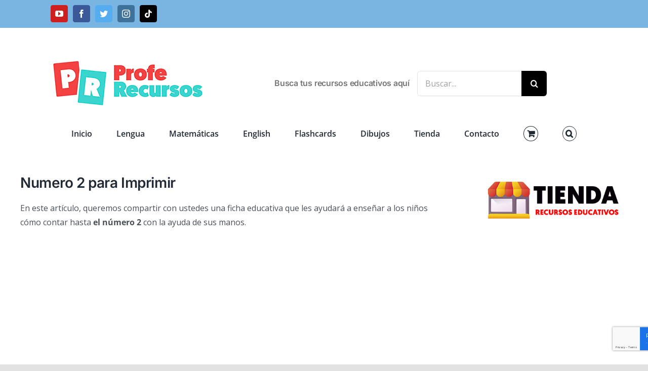

--- FILE ---
content_type: text/html; charset=utf-8
request_url: https://www.google.com/recaptcha/api2/anchor?ar=1&k=6Lc8WhcgAAAAAByg8irXSqcqg_2cj3ivFFxizjz8&co=aHR0cHM6Ly93d3cucHJvZmVyZWN1cnNvcy5jb206NDQz&hl=en&v=PoyoqOPhxBO7pBk68S4YbpHZ&size=invisible&anchor-ms=20000&execute-ms=30000&cb=8xqlfnioaeh7
body_size: 48698
content:
<!DOCTYPE HTML><html dir="ltr" lang="en"><head><meta http-equiv="Content-Type" content="text/html; charset=UTF-8">
<meta http-equiv="X-UA-Compatible" content="IE=edge">
<title>reCAPTCHA</title>
<style type="text/css">
/* cyrillic-ext */
@font-face {
  font-family: 'Roboto';
  font-style: normal;
  font-weight: 400;
  font-stretch: 100%;
  src: url(//fonts.gstatic.com/s/roboto/v48/KFO7CnqEu92Fr1ME7kSn66aGLdTylUAMa3GUBHMdazTgWw.woff2) format('woff2');
  unicode-range: U+0460-052F, U+1C80-1C8A, U+20B4, U+2DE0-2DFF, U+A640-A69F, U+FE2E-FE2F;
}
/* cyrillic */
@font-face {
  font-family: 'Roboto';
  font-style: normal;
  font-weight: 400;
  font-stretch: 100%;
  src: url(//fonts.gstatic.com/s/roboto/v48/KFO7CnqEu92Fr1ME7kSn66aGLdTylUAMa3iUBHMdazTgWw.woff2) format('woff2');
  unicode-range: U+0301, U+0400-045F, U+0490-0491, U+04B0-04B1, U+2116;
}
/* greek-ext */
@font-face {
  font-family: 'Roboto';
  font-style: normal;
  font-weight: 400;
  font-stretch: 100%;
  src: url(//fonts.gstatic.com/s/roboto/v48/KFO7CnqEu92Fr1ME7kSn66aGLdTylUAMa3CUBHMdazTgWw.woff2) format('woff2');
  unicode-range: U+1F00-1FFF;
}
/* greek */
@font-face {
  font-family: 'Roboto';
  font-style: normal;
  font-weight: 400;
  font-stretch: 100%;
  src: url(//fonts.gstatic.com/s/roboto/v48/KFO7CnqEu92Fr1ME7kSn66aGLdTylUAMa3-UBHMdazTgWw.woff2) format('woff2');
  unicode-range: U+0370-0377, U+037A-037F, U+0384-038A, U+038C, U+038E-03A1, U+03A3-03FF;
}
/* math */
@font-face {
  font-family: 'Roboto';
  font-style: normal;
  font-weight: 400;
  font-stretch: 100%;
  src: url(//fonts.gstatic.com/s/roboto/v48/KFO7CnqEu92Fr1ME7kSn66aGLdTylUAMawCUBHMdazTgWw.woff2) format('woff2');
  unicode-range: U+0302-0303, U+0305, U+0307-0308, U+0310, U+0312, U+0315, U+031A, U+0326-0327, U+032C, U+032F-0330, U+0332-0333, U+0338, U+033A, U+0346, U+034D, U+0391-03A1, U+03A3-03A9, U+03B1-03C9, U+03D1, U+03D5-03D6, U+03F0-03F1, U+03F4-03F5, U+2016-2017, U+2034-2038, U+203C, U+2040, U+2043, U+2047, U+2050, U+2057, U+205F, U+2070-2071, U+2074-208E, U+2090-209C, U+20D0-20DC, U+20E1, U+20E5-20EF, U+2100-2112, U+2114-2115, U+2117-2121, U+2123-214F, U+2190, U+2192, U+2194-21AE, U+21B0-21E5, U+21F1-21F2, U+21F4-2211, U+2213-2214, U+2216-22FF, U+2308-230B, U+2310, U+2319, U+231C-2321, U+2336-237A, U+237C, U+2395, U+239B-23B7, U+23D0, U+23DC-23E1, U+2474-2475, U+25AF, U+25B3, U+25B7, U+25BD, U+25C1, U+25CA, U+25CC, U+25FB, U+266D-266F, U+27C0-27FF, U+2900-2AFF, U+2B0E-2B11, U+2B30-2B4C, U+2BFE, U+3030, U+FF5B, U+FF5D, U+1D400-1D7FF, U+1EE00-1EEFF;
}
/* symbols */
@font-face {
  font-family: 'Roboto';
  font-style: normal;
  font-weight: 400;
  font-stretch: 100%;
  src: url(//fonts.gstatic.com/s/roboto/v48/KFO7CnqEu92Fr1ME7kSn66aGLdTylUAMaxKUBHMdazTgWw.woff2) format('woff2');
  unicode-range: U+0001-000C, U+000E-001F, U+007F-009F, U+20DD-20E0, U+20E2-20E4, U+2150-218F, U+2190, U+2192, U+2194-2199, U+21AF, U+21E6-21F0, U+21F3, U+2218-2219, U+2299, U+22C4-22C6, U+2300-243F, U+2440-244A, U+2460-24FF, U+25A0-27BF, U+2800-28FF, U+2921-2922, U+2981, U+29BF, U+29EB, U+2B00-2BFF, U+4DC0-4DFF, U+FFF9-FFFB, U+10140-1018E, U+10190-1019C, U+101A0, U+101D0-101FD, U+102E0-102FB, U+10E60-10E7E, U+1D2C0-1D2D3, U+1D2E0-1D37F, U+1F000-1F0FF, U+1F100-1F1AD, U+1F1E6-1F1FF, U+1F30D-1F30F, U+1F315, U+1F31C, U+1F31E, U+1F320-1F32C, U+1F336, U+1F378, U+1F37D, U+1F382, U+1F393-1F39F, U+1F3A7-1F3A8, U+1F3AC-1F3AF, U+1F3C2, U+1F3C4-1F3C6, U+1F3CA-1F3CE, U+1F3D4-1F3E0, U+1F3ED, U+1F3F1-1F3F3, U+1F3F5-1F3F7, U+1F408, U+1F415, U+1F41F, U+1F426, U+1F43F, U+1F441-1F442, U+1F444, U+1F446-1F449, U+1F44C-1F44E, U+1F453, U+1F46A, U+1F47D, U+1F4A3, U+1F4B0, U+1F4B3, U+1F4B9, U+1F4BB, U+1F4BF, U+1F4C8-1F4CB, U+1F4D6, U+1F4DA, U+1F4DF, U+1F4E3-1F4E6, U+1F4EA-1F4ED, U+1F4F7, U+1F4F9-1F4FB, U+1F4FD-1F4FE, U+1F503, U+1F507-1F50B, U+1F50D, U+1F512-1F513, U+1F53E-1F54A, U+1F54F-1F5FA, U+1F610, U+1F650-1F67F, U+1F687, U+1F68D, U+1F691, U+1F694, U+1F698, U+1F6AD, U+1F6B2, U+1F6B9-1F6BA, U+1F6BC, U+1F6C6-1F6CF, U+1F6D3-1F6D7, U+1F6E0-1F6EA, U+1F6F0-1F6F3, U+1F6F7-1F6FC, U+1F700-1F7FF, U+1F800-1F80B, U+1F810-1F847, U+1F850-1F859, U+1F860-1F887, U+1F890-1F8AD, U+1F8B0-1F8BB, U+1F8C0-1F8C1, U+1F900-1F90B, U+1F93B, U+1F946, U+1F984, U+1F996, U+1F9E9, U+1FA00-1FA6F, U+1FA70-1FA7C, U+1FA80-1FA89, U+1FA8F-1FAC6, U+1FACE-1FADC, U+1FADF-1FAE9, U+1FAF0-1FAF8, U+1FB00-1FBFF;
}
/* vietnamese */
@font-face {
  font-family: 'Roboto';
  font-style: normal;
  font-weight: 400;
  font-stretch: 100%;
  src: url(//fonts.gstatic.com/s/roboto/v48/KFO7CnqEu92Fr1ME7kSn66aGLdTylUAMa3OUBHMdazTgWw.woff2) format('woff2');
  unicode-range: U+0102-0103, U+0110-0111, U+0128-0129, U+0168-0169, U+01A0-01A1, U+01AF-01B0, U+0300-0301, U+0303-0304, U+0308-0309, U+0323, U+0329, U+1EA0-1EF9, U+20AB;
}
/* latin-ext */
@font-face {
  font-family: 'Roboto';
  font-style: normal;
  font-weight: 400;
  font-stretch: 100%;
  src: url(//fonts.gstatic.com/s/roboto/v48/KFO7CnqEu92Fr1ME7kSn66aGLdTylUAMa3KUBHMdazTgWw.woff2) format('woff2');
  unicode-range: U+0100-02BA, U+02BD-02C5, U+02C7-02CC, U+02CE-02D7, U+02DD-02FF, U+0304, U+0308, U+0329, U+1D00-1DBF, U+1E00-1E9F, U+1EF2-1EFF, U+2020, U+20A0-20AB, U+20AD-20C0, U+2113, U+2C60-2C7F, U+A720-A7FF;
}
/* latin */
@font-face {
  font-family: 'Roboto';
  font-style: normal;
  font-weight: 400;
  font-stretch: 100%;
  src: url(//fonts.gstatic.com/s/roboto/v48/KFO7CnqEu92Fr1ME7kSn66aGLdTylUAMa3yUBHMdazQ.woff2) format('woff2');
  unicode-range: U+0000-00FF, U+0131, U+0152-0153, U+02BB-02BC, U+02C6, U+02DA, U+02DC, U+0304, U+0308, U+0329, U+2000-206F, U+20AC, U+2122, U+2191, U+2193, U+2212, U+2215, U+FEFF, U+FFFD;
}
/* cyrillic-ext */
@font-face {
  font-family: 'Roboto';
  font-style: normal;
  font-weight: 500;
  font-stretch: 100%;
  src: url(//fonts.gstatic.com/s/roboto/v48/KFO7CnqEu92Fr1ME7kSn66aGLdTylUAMa3GUBHMdazTgWw.woff2) format('woff2');
  unicode-range: U+0460-052F, U+1C80-1C8A, U+20B4, U+2DE0-2DFF, U+A640-A69F, U+FE2E-FE2F;
}
/* cyrillic */
@font-face {
  font-family: 'Roboto';
  font-style: normal;
  font-weight: 500;
  font-stretch: 100%;
  src: url(//fonts.gstatic.com/s/roboto/v48/KFO7CnqEu92Fr1ME7kSn66aGLdTylUAMa3iUBHMdazTgWw.woff2) format('woff2');
  unicode-range: U+0301, U+0400-045F, U+0490-0491, U+04B0-04B1, U+2116;
}
/* greek-ext */
@font-face {
  font-family: 'Roboto';
  font-style: normal;
  font-weight: 500;
  font-stretch: 100%;
  src: url(//fonts.gstatic.com/s/roboto/v48/KFO7CnqEu92Fr1ME7kSn66aGLdTylUAMa3CUBHMdazTgWw.woff2) format('woff2');
  unicode-range: U+1F00-1FFF;
}
/* greek */
@font-face {
  font-family: 'Roboto';
  font-style: normal;
  font-weight: 500;
  font-stretch: 100%;
  src: url(//fonts.gstatic.com/s/roboto/v48/KFO7CnqEu92Fr1ME7kSn66aGLdTylUAMa3-UBHMdazTgWw.woff2) format('woff2');
  unicode-range: U+0370-0377, U+037A-037F, U+0384-038A, U+038C, U+038E-03A1, U+03A3-03FF;
}
/* math */
@font-face {
  font-family: 'Roboto';
  font-style: normal;
  font-weight: 500;
  font-stretch: 100%;
  src: url(//fonts.gstatic.com/s/roboto/v48/KFO7CnqEu92Fr1ME7kSn66aGLdTylUAMawCUBHMdazTgWw.woff2) format('woff2');
  unicode-range: U+0302-0303, U+0305, U+0307-0308, U+0310, U+0312, U+0315, U+031A, U+0326-0327, U+032C, U+032F-0330, U+0332-0333, U+0338, U+033A, U+0346, U+034D, U+0391-03A1, U+03A3-03A9, U+03B1-03C9, U+03D1, U+03D5-03D6, U+03F0-03F1, U+03F4-03F5, U+2016-2017, U+2034-2038, U+203C, U+2040, U+2043, U+2047, U+2050, U+2057, U+205F, U+2070-2071, U+2074-208E, U+2090-209C, U+20D0-20DC, U+20E1, U+20E5-20EF, U+2100-2112, U+2114-2115, U+2117-2121, U+2123-214F, U+2190, U+2192, U+2194-21AE, U+21B0-21E5, U+21F1-21F2, U+21F4-2211, U+2213-2214, U+2216-22FF, U+2308-230B, U+2310, U+2319, U+231C-2321, U+2336-237A, U+237C, U+2395, U+239B-23B7, U+23D0, U+23DC-23E1, U+2474-2475, U+25AF, U+25B3, U+25B7, U+25BD, U+25C1, U+25CA, U+25CC, U+25FB, U+266D-266F, U+27C0-27FF, U+2900-2AFF, U+2B0E-2B11, U+2B30-2B4C, U+2BFE, U+3030, U+FF5B, U+FF5D, U+1D400-1D7FF, U+1EE00-1EEFF;
}
/* symbols */
@font-face {
  font-family: 'Roboto';
  font-style: normal;
  font-weight: 500;
  font-stretch: 100%;
  src: url(//fonts.gstatic.com/s/roboto/v48/KFO7CnqEu92Fr1ME7kSn66aGLdTylUAMaxKUBHMdazTgWw.woff2) format('woff2');
  unicode-range: U+0001-000C, U+000E-001F, U+007F-009F, U+20DD-20E0, U+20E2-20E4, U+2150-218F, U+2190, U+2192, U+2194-2199, U+21AF, U+21E6-21F0, U+21F3, U+2218-2219, U+2299, U+22C4-22C6, U+2300-243F, U+2440-244A, U+2460-24FF, U+25A0-27BF, U+2800-28FF, U+2921-2922, U+2981, U+29BF, U+29EB, U+2B00-2BFF, U+4DC0-4DFF, U+FFF9-FFFB, U+10140-1018E, U+10190-1019C, U+101A0, U+101D0-101FD, U+102E0-102FB, U+10E60-10E7E, U+1D2C0-1D2D3, U+1D2E0-1D37F, U+1F000-1F0FF, U+1F100-1F1AD, U+1F1E6-1F1FF, U+1F30D-1F30F, U+1F315, U+1F31C, U+1F31E, U+1F320-1F32C, U+1F336, U+1F378, U+1F37D, U+1F382, U+1F393-1F39F, U+1F3A7-1F3A8, U+1F3AC-1F3AF, U+1F3C2, U+1F3C4-1F3C6, U+1F3CA-1F3CE, U+1F3D4-1F3E0, U+1F3ED, U+1F3F1-1F3F3, U+1F3F5-1F3F7, U+1F408, U+1F415, U+1F41F, U+1F426, U+1F43F, U+1F441-1F442, U+1F444, U+1F446-1F449, U+1F44C-1F44E, U+1F453, U+1F46A, U+1F47D, U+1F4A3, U+1F4B0, U+1F4B3, U+1F4B9, U+1F4BB, U+1F4BF, U+1F4C8-1F4CB, U+1F4D6, U+1F4DA, U+1F4DF, U+1F4E3-1F4E6, U+1F4EA-1F4ED, U+1F4F7, U+1F4F9-1F4FB, U+1F4FD-1F4FE, U+1F503, U+1F507-1F50B, U+1F50D, U+1F512-1F513, U+1F53E-1F54A, U+1F54F-1F5FA, U+1F610, U+1F650-1F67F, U+1F687, U+1F68D, U+1F691, U+1F694, U+1F698, U+1F6AD, U+1F6B2, U+1F6B9-1F6BA, U+1F6BC, U+1F6C6-1F6CF, U+1F6D3-1F6D7, U+1F6E0-1F6EA, U+1F6F0-1F6F3, U+1F6F7-1F6FC, U+1F700-1F7FF, U+1F800-1F80B, U+1F810-1F847, U+1F850-1F859, U+1F860-1F887, U+1F890-1F8AD, U+1F8B0-1F8BB, U+1F8C0-1F8C1, U+1F900-1F90B, U+1F93B, U+1F946, U+1F984, U+1F996, U+1F9E9, U+1FA00-1FA6F, U+1FA70-1FA7C, U+1FA80-1FA89, U+1FA8F-1FAC6, U+1FACE-1FADC, U+1FADF-1FAE9, U+1FAF0-1FAF8, U+1FB00-1FBFF;
}
/* vietnamese */
@font-face {
  font-family: 'Roboto';
  font-style: normal;
  font-weight: 500;
  font-stretch: 100%;
  src: url(//fonts.gstatic.com/s/roboto/v48/KFO7CnqEu92Fr1ME7kSn66aGLdTylUAMa3OUBHMdazTgWw.woff2) format('woff2');
  unicode-range: U+0102-0103, U+0110-0111, U+0128-0129, U+0168-0169, U+01A0-01A1, U+01AF-01B0, U+0300-0301, U+0303-0304, U+0308-0309, U+0323, U+0329, U+1EA0-1EF9, U+20AB;
}
/* latin-ext */
@font-face {
  font-family: 'Roboto';
  font-style: normal;
  font-weight: 500;
  font-stretch: 100%;
  src: url(//fonts.gstatic.com/s/roboto/v48/KFO7CnqEu92Fr1ME7kSn66aGLdTylUAMa3KUBHMdazTgWw.woff2) format('woff2');
  unicode-range: U+0100-02BA, U+02BD-02C5, U+02C7-02CC, U+02CE-02D7, U+02DD-02FF, U+0304, U+0308, U+0329, U+1D00-1DBF, U+1E00-1E9F, U+1EF2-1EFF, U+2020, U+20A0-20AB, U+20AD-20C0, U+2113, U+2C60-2C7F, U+A720-A7FF;
}
/* latin */
@font-face {
  font-family: 'Roboto';
  font-style: normal;
  font-weight: 500;
  font-stretch: 100%;
  src: url(//fonts.gstatic.com/s/roboto/v48/KFO7CnqEu92Fr1ME7kSn66aGLdTylUAMa3yUBHMdazQ.woff2) format('woff2');
  unicode-range: U+0000-00FF, U+0131, U+0152-0153, U+02BB-02BC, U+02C6, U+02DA, U+02DC, U+0304, U+0308, U+0329, U+2000-206F, U+20AC, U+2122, U+2191, U+2193, U+2212, U+2215, U+FEFF, U+FFFD;
}
/* cyrillic-ext */
@font-face {
  font-family: 'Roboto';
  font-style: normal;
  font-weight: 900;
  font-stretch: 100%;
  src: url(//fonts.gstatic.com/s/roboto/v48/KFO7CnqEu92Fr1ME7kSn66aGLdTylUAMa3GUBHMdazTgWw.woff2) format('woff2');
  unicode-range: U+0460-052F, U+1C80-1C8A, U+20B4, U+2DE0-2DFF, U+A640-A69F, U+FE2E-FE2F;
}
/* cyrillic */
@font-face {
  font-family: 'Roboto';
  font-style: normal;
  font-weight: 900;
  font-stretch: 100%;
  src: url(//fonts.gstatic.com/s/roboto/v48/KFO7CnqEu92Fr1ME7kSn66aGLdTylUAMa3iUBHMdazTgWw.woff2) format('woff2');
  unicode-range: U+0301, U+0400-045F, U+0490-0491, U+04B0-04B1, U+2116;
}
/* greek-ext */
@font-face {
  font-family: 'Roboto';
  font-style: normal;
  font-weight: 900;
  font-stretch: 100%;
  src: url(//fonts.gstatic.com/s/roboto/v48/KFO7CnqEu92Fr1ME7kSn66aGLdTylUAMa3CUBHMdazTgWw.woff2) format('woff2');
  unicode-range: U+1F00-1FFF;
}
/* greek */
@font-face {
  font-family: 'Roboto';
  font-style: normal;
  font-weight: 900;
  font-stretch: 100%;
  src: url(//fonts.gstatic.com/s/roboto/v48/KFO7CnqEu92Fr1ME7kSn66aGLdTylUAMa3-UBHMdazTgWw.woff2) format('woff2');
  unicode-range: U+0370-0377, U+037A-037F, U+0384-038A, U+038C, U+038E-03A1, U+03A3-03FF;
}
/* math */
@font-face {
  font-family: 'Roboto';
  font-style: normal;
  font-weight: 900;
  font-stretch: 100%;
  src: url(//fonts.gstatic.com/s/roboto/v48/KFO7CnqEu92Fr1ME7kSn66aGLdTylUAMawCUBHMdazTgWw.woff2) format('woff2');
  unicode-range: U+0302-0303, U+0305, U+0307-0308, U+0310, U+0312, U+0315, U+031A, U+0326-0327, U+032C, U+032F-0330, U+0332-0333, U+0338, U+033A, U+0346, U+034D, U+0391-03A1, U+03A3-03A9, U+03B1-03C9, U+03D1, U+03D5-03D6, U+03F0-03F1, U+03F4-03F5, U+2016-2017, U+2034-2038, U+203C, U+2040, U+2043, U+2047, U+2050, U+2057, U+205F, U+2070-2071, U+2074-208E, U+2090-209C, U+20D0-20DC, U+20E1, U+20E5-20EF, U+2100-2112, U+2114-2115, U+2117-2121, U+2123-214F, U+2190, U+2192, U+2194-21AE, U+21B0-21E5, U+21F1-21F2, U+21F4-2211, U+2213-2214, U+2216-22FF, U+2308-230B, U+2310, U+2319, U+231C-2321, U+2336-237A, U+237C, U+2395, U+239B-23B7, U+23D0, U+23DC-23E1, U+2474-2475, U+25AF, U+25B3, U+25B7, U+25BD, U+25C1, U+25CA, U+25CC, U+25FB, U+266D-266F, U+27C0-27FF, U+2900-2AFF, U+2B0E-2B11, U+2B30-2B4C, U+2BFE, U+3030, U+FF5B, U+FF5D, U+1D400-1D7FF, U+1EE00-1EEFF;
}
/* symbols */
@font-face {
  font-family: 'Roboto';
  font-style: normal;
  font-weight: 900;
  font-stretch: 100%;
  src: url(//fonts.gstatic.com/s/roboto/v48/KFO7CnqEu92Fr1ME7kSn66aGLdTylUAMaxKUBHMdazTgWw.woff2) format('woff2');
  unicode-range: U+0001-000C, U+000E-001F, U+007F-009F, U+20DD-20E0, U+20E2-20E4, U+2150-218F, U+2190, U+2192, U+2194-2199, U+21AF, U+21E6-21F0, U+21F3, U+2218-2219, U+2299, U+22C4-22C6, U+2300-243F, U+2440-244A, U+2460-24FF, U+25A0-27BF, U+2800-28FF, U+2921-2922, U+2981, U+29BF, U+29EB, U+2B00-2BFF, U+4DC0-4DFF, U+FFF9-FFFB, U+10140-1018E, U+10190-1019C, U+101A0, U+101D0-101FD, U+102E0-102FB, U+10E60-10E7E, U+1D2C0-1D2D3, U+1D2E0-1D37F, U+1F000-1F0FF, U+1F100-1F1AD, U+1F1E6-1F1FF, U+1F30D-1F30F, U+1F315, U+1F31C, U+1F31E, U+1F320-1F32C, U+1F336, U+1F378, U+1F37D, U+1F382, U+1F393-1F39F, U+1F3A7-1F3A8, U+1F3AC-1F3AF, U+1F3C2, U+1F3C4-1F3C6, U+1F3CA-1F3CE, U+1F3D4-1F3E0, U+1F3ED, U+1F3F1-1F3F3, U+1F3F5-1F3F7, U+1F408, U+1F415, U+1F41F, U+1F426, U+1F43F, U+1F441-1F442, U+1F444, U+1F446-1F449, U+1F44C-1F44E, U+1F453, U+1F46A, U+1F47D, U+1F4A3, U+1F4B0, U+1F4B3, U+1F4B9, U+1F4BB, U+1F4BF, U+1F4C8-1F4CB, U+1F4D6, U+1F4DA, U+1F4DF, U+1F4E3-1F4E6, U+1F4EA-1F4ED, U+1F4F7, U+1F4F9-1F4FB, U+1F4FD-1F4FE, U+1F503, U+1F507-1F50B, U+1F50D, U+1F512-1F513, U+1F53E-1F54A, U+1F54F-1F5FA, U+1F610, U+1F650-1F67F, U+1F687, U+1F68D, U+1F691, U+1F694, U+1F698, U+1F6AD, U+1F6B2, U+1F6B9-1F6BA, U+1F6BC, U+1F6C6-1F6CF, U+1F6D3-1F6D7, U+1F6E0-1F6EA, U+1F6F0-1F6F3, U+1F6F7-1F6FC, U+1F700-1F7FF, U+1F800-1F80B, U+1F810-1F847, U+1F850-1F859, U+1F860-1F887, U+1F890-1F8AD, U+1F8B0-1F8BB, U+1F8C0-1F8C1, U+1F900-1F90B, U+1F93B, U+1F946, U+1F984, U+1F996, U+1F9E9, U+1FA00-1FA6F, U+1FA70-1FA7C, U+1FA80-1FA89, U+1FA8F-1FAC6, U+1FACE-1FADC, U+1FADF-1FAE9, U+1FAF0-1FAF8, U+1FB00-1FBFF;
}
/* vietnamese */
@font-face {
  font-family: 'Roboto';
  font-style: normal;
  font-weight: 900;
  font-stretch: 100%;
  src: url(//fonts.gstatic.com/s/roboto/v48/KFO7CnqEu92Fr1ME7kSn66aGLdTylUAMa3OUBHMdazTgWw.woff2) format('woff2');
  unicode-range: U+0102-0103, U+0110-0111, U+0128-0129, U+0168-0169, U+01A0-01A1, U+01AF-01B0, U+0300-0301, U+0303-0304, U+0308-0309, U+0323, U+0329, U+1EA0-1EF9, U+20AB;
}
/* latin-ext */
@font-face {
  font-family: 'Roboto';
  font-style: normal;
  font-weight: 900;
  font-stretch: 100%;
  src: url(//fonts.gstatic.com/s/roboto/v48/KFO7CnqEu92Fr1ME7kSn66aGLdTylUAMa3KUBHMdazTgWw.woff2) format('woff2');
  unicode-range: U+0100-02BA, U+02BD-02C5, U+02C7-02CC, U+02CE-02D7, U+02DD-02FF, U+0304, U+0308, U+0329, U+1D00-1DBF, U+1E00-1E9F, U+1EF2-1EFF, U+2020, U+20A0-20AB, U+20AD-20C0, U+2113, U+2C60-2C7F, U+A720-A7FF;
}
/* latin */
@font-face {
  font-family: 'Roboto';
  font-style: normal;
  font-weight: 900;
  font-stretch: 100%;
  src: url(//fonts.gstatic.com/s/roboto/v48/KFO7CnqEu92Fr1ME7kSn66aGLdTylUAMa3yUBHMdazQ.woff2) format('woff2');
  unicode-range: U+0000-00FF, U+0131, U+0152-0153, U+02BB-02BC, U+02C6, U+02DA, U+02DC, U+0304, U+0308, U+0329, U+2000-206F, U+20AC, U+2122, U+2191, U+2193, U+2212, U+2215, U+FEFF, U+FFFD;
}

</style>
<link rel="stylesheet" type="text/css" href="https://www.gstatic.com/recaptcha/releases/PoyoqOPhxBO7pBk68S4YbpHZ/styles__ltr.css">
<script nonce="XujKp5SRyIuY6Zd0ks_F8w" type="text/javascript">window['__recaptcha_api'] = 'https://www.google.com/recaptcha/api2/';</script>
<script type="text/javascript" src="https://www.gstatic.com/recaptcha/releases/PoyoqOPhxBO7pBk68S4YbpHZ/recaptcha__en.js" nonce="XujKp5SRyIuY6Zd0ks_F8w">
      
    </script></head>
<body><div id="rc-anchor-alert" class="rc-anchor-alert"></div>
<input type="hidden" id="recaptcha-token" value="[base64]">
<script type="text/javascript" nonce="XujKp5SRyIuY6Zd0ks_F8w">
      recaptcha.anchor.Main.init("[\x22ainput\x22,[\x22bgdata\x22,\x22\x22,\[base64]/[base64]/MjU1Ong/[base64]/[base64]/[base64]/[base64]/[base64]/[base64]/[base64]/[base64]/[base64]/[base64]/[base64]/[base64]/[base64]/[base64]/[base64]\\u003d\x22,\[base64]\x22,\x22KhAYw43Cm0/DusKzw5jCjcKhVh4jw65Nw4VJZnIEw63DnjjCicKpLF7CgSPCk0vCl8K3A1kEL2gTwrLCn8OrOsK0wqXCjsKMC8KrY8OKSibCr8ODD2HCo8OAMD1xw708dDA4wr1xwpAKAcOxwokew7PClMOKwpIeEFPCpGxtCX7DsFvDusKHw6/DjcOSIMOfwo7DtVh+w7ZTS8KJw7Nud0fCksKDVsKpwrc/wo1+YWw3B8O4w5nDjsOiUsKnKsOtw6jCqBQlw7zCosK0HMKDNxjDvUcSwrjDgcKDwrTDm8KTw7F8AsOfw5IFMMKzF0ASwp/DhTUgZ3I+NgTDhlTDsiF6YDfCkMOAw6dmVMKfOBB6w490UsOawpVmw5XCuxcGdcORwrNnXMKDwrQbS2lpw5gawo4gwqjDm8KAw4/Di39dw6Afw4TDvwMrQ8OZwpJvUsKJPFbCtg/DlFoYdsK7XXLCuTZ0E8KKJMKdw43CpxrDuHM6woUUwpl2w710w5HDg8Orw7/[base64]/CqXkzK8KUd8KHWibCoFUhEsKFwqrDvcOfDiM6I13CpHjCsGbCiVkqK8Oyd8O7R2fCjWrDuS/DvUXDiMOkT8OMwrLCs8OAwoFoMB7DgcOCAMO+wo/Co8K/NMKLVSZnZlDDv8OMAcOvCmUsw6xzw4rDkSo6w4DDiMKuwr02w74wWkE3HgxswoRxwpnCkkErTcKLw7TCvSIuGBrDjhd7EMKASsOtbzXDqMOywoAcEsKxPiFSw5Ujw5/DvcOEFTfDo2PDncKDPEwQw7DCgMKBw4vCn8OcwpHCr3E3wpvCmxXCkMOZBHZ8UzkEwrXCvcO0w4bCusKMw5E7eypjWXUYwoPCm3DDkkrCqMOAw6/DhsKlbEzDgmXClMOgw5rDhcKowo86HR/[base64]/Cv8ODAsKZw7ldHGkcbMKww7RHwrpRKMK7d8KNw4fCpSfCncKwA8OcYFvDvsOgWcKVHsOsw4t8wrXCiMOwdxg8X8KVSi5dwp1Zw5ljbx41UcOUdTFFdMKvZAXDlH7CscKZw4JzwqzCkMKgw6XCuMKXVFUdwo5oZ8KVMD/[base64]/CpALDr8OyV8K4woXClTPDpUbDmjV1WMODeBTDq8KbQ8Orw5FdwpDClDnCtsK8w4B6w79UwpbCt1RMfcOtN1scwphow4cAwqXCviQ7bcOBw6JQwqDDp8OPw4TCoRsTOSTDrMK8wrkOw5fCkyFLUMOVA8KDw5pDw60BbCLDqcOLwoPDjRlHw7/CskwHw5vCkm4bwo3Cl39vwrRNDx/CrW/DhMKHw5HCqsKgwpYPw7HCucKAUVjCpcKWdcK/w4t8wpspw4/[base64]/CoGXDk8OTTcOaI8KXwqcNZ8OGfiITLH0FTmDDkxfCj8KdfMKswrbCqMKqUFLChcKaG1TDg8OWKHw7HsKrPcOawpnDsHHDhsKKwr/[base64]/wpHDsEBlU8O+w5HCmgdAw6fDjcO2wrJmw6PCm8K/[base64]/esOPw4zDl8K5VFjCpMO4w4rCg8OcLHvCm0zDonZGwrY5wr7CgMOhaUzDjSzCtsOwMTTCoMOQwpR1BcONw70Fw4kkCDQsS8KIDmTCuMO3w4NUw5DDu8Ktw5MJGT/[base64]/CvkBcFBQMM8KKGG5pS8OywpgrwpM5w5AvwrIbbxjDoCZtdcOeesOSw6vCsMO1wp/CuVlkCMO7wroSfsOpJH4ac1AAwqcQw4p/wrLDn8KsMsOfw4XDs8OXXDs5BlPDusObwoEww49KwpbDthrDn8KjwqV5wrXCvwDClcOgTR46CiDDnMKvfHETwqbDsivDg8Oxw7I3bnkGwrdkG8Oma8KvwrAqwotnO8KBw67Do8OQGcKpw6JwESrCqGxtCMOGYAfCiSMVw4HCqz8Cwr9nYsKkSn3Dvz/Dm8O5eTLColU5w694fMKUIsOqeHQ2bFPDpF/DmsK5EmPCjFLCuGBfLMO3w4o2w6LDjMKLQgA4MkI+RMOFw7bDr8KUw4fDsnI/w6YwVi7CnMOqHCPDpcOzwrk/FsOWwozCixAuVcKRMnbDmHXCgMKycG18w4k/U0nCrgMRwo7CkgfCh3BEw55swqrDoXkOVsOvXcKuwpAYwocOwostwpvDkMKIwrvCnT/CgcOsQQ/DuMOtG8KuW3zDrg4cwpoAOMKbw5HCn8Ojw5M/woNJwogYTTbDo3XCpRMow4jDg8OJScK4LV0swrIzwqLCpMKcwrPCmcOiw4jDgMKxwp9Yw6EQI3oFwpAvMMOJw67CsyBZNx4qWcODwrrDpcOZNWXDnFjDrxBCQsKKw6HDsMKGwo3DpWtnwobDrMOgRsO7wrE/FQnCvsOqbV4pwqnDqRLCoDdrwoM1G1IeUm/[base64]/[base64]/DtE0FH8OhTsOIwrZ7TG8BLXDCpAwhwpzDmGPDpcKBcnfDlcOVNsOHw6TDi8OiXMOZE8OKAGDClMOwKRFOw5IvcsKgP8K1wqbDsDpRH1bDizcHw65xwp8pVxMvCcK1UcK8wqg+w4U/[base64]/DhRgGwp/DsMKaw7DDrMKDw4xtYVYsB2gjXzjCtsOlV19dw43CkBvCnD87wosJw6U7wo7CocKhwo8Bw47CtMKcwoXDixbDrB3DpDFMwqpFC23CtsOXw5vCosKZw47CqcOUW8KYWsO9w6XCv37ClMKxwoFswp7Chl5LwofCp8KZJxhdwrvCqCfDpV/Dh8O8wqTCgUUVwqQPwpnCj8OLecKXasObck9LPwE0c8KCwrEnw7QAfEAfZsOxBl0gIjvDoxVxdcOsNwwCLsK3I1fCgXHDlSFqwpVnw67DlsK+w5Jlw6PDhQU4EA5fwo/CscOaw6zChmPClDjDvMKww7N2w6PCmgAXwqTCiSnDiMKPw7rDvUMuwpoGwrlbw73DnXnDmmbDin3DjMK0KQnDi8Kawp/CtXkiwpwGDcKCwr51fMKgdMOPw4PCtcOMNn7Dg8OCw6huw6pzwoXCoSJYWGLDtMOfw73CoRZrUMOLwo3Cj8KAeTDDucOZw4RYScOXw7g5KMKRw7kfO8K/cTPCvMO2AsOhcXDDg2d+woMFc3rDn8Kuwp/DksO6wrbDiMOvfGJowp3DncKZwp8tRlTDssO3fGPDjMOEV2DDk8Oawp4kTsOac8KowpQ7YVvDi8Kqw6HDngbCjMKGw67Cvy3DhMOUwrZyYAZFX2AGwoLCqMOyQyLCpz8ncMO8w6pVw4YSw599Q2jDncO1F13CuMKDbMKww7PDmSc/w4PDpil0wpt0wpHDm1fDpcOMwpJCIcKIwpvCrcOyw5DCqcKjwqpUIQfDkD5QacOWwpHCoMKAw4PDjMKZw5DCq8KfN8KAaHbCr8OcwoA5ElRYfsOSI1PClMODwpTDgcOPLMOgwpfDjzLDrMK2wqnDj1Bzw4XChcKAM8ORLcOTZXUtNMKHZmB5DgDDolt/[base64]/DmjnDjgkLHUtKbz8PwoBaw7XCn8O6wrjCvMKET8OQw58mwocAwp4kwrTCiMOlwovDssKZGsKXJwJ/U05yc8O4w4lnw59owosMwpLCphAPZFQKQcKpAcO0bHPCgsOaZ0V7wpXCpMKTwq3CgTLDtmnChcKyw4/Cu8KewpAUwpLDjcO1w63CsRpgMcK0wqbDv8KPw541QcO/[base64]/[base64]/[base64]/Dnm02VcO4w4XDkEckA0IMw4vCvDhQwrAHw53CsWvDnFtDH8KiWFjCpMKJwrg/ajHDk2TCjRZ1wpnDm8K6cMOSw4xbw6jChMKON3EvP8Orw47CtsKrTcOrah7DuUQ6K8Kuw4fCkm1Bw7ZxwpsiYRDDlMO6ek7Cv3xHKsOKw7gbNW/CrWbCm8Kiwp3Dl07CqMO3w6JgwprDqjBjPXRMG1dTw5M7wrTCqR7ClQLDrE59w4E8FmIGFR7DmsKwGMOKw64EITlMQTvDg8K8X2dPQ1MCb8OQWsKmCi5cdzLCscOjfcOyNgVROhNKcCMfwq/Dvz9/B8KtwrHDsjDChFlyw7krwpVQJHEKw4HCknzDiw3Du8KJwosdw5FNJsKCwqswwoHCvMKhEFbDg8O9bsKfM8Kzw4zDh8Ozw5HCozTDqikbKETChyVVWGzCk8KiwokqwqvChMOiw43Duygqwr0LNkbDujYjwp3DrR/Di111woPDqV/DkzHChcK8w5ElKMO0DsKwwovDlsKTaWYqw5DDk8OJM1E8LsOBZz3Djz1Ow5PCvk16T8OiwqBYTT/[base64]/Dg8KrwonDo0RdKMKiCMO5w5jCgyTDr8OEw47ClcKFXcK/[base64]/CvMKbBMOMw6/[base64]/[base64]/ChMO4esOfw5hSKsKnaX/[base64]/Cp0pxeMOYw4bDksO2woBbw5TCiVcDK8KPV8K9wptLw6nDj8OtwovClcKDw4rCs8KcV3DCpCp4RMKmM0xQbsOMHMKSwp/[base64]/wqnCuW5QSX9SCcKvwpITwpJ/w6sFeFnCqmZ0wrFmVx7CrizDiELDscOtw7HDgDc1W8K5wpbDrMOwXm0BdwFNwq0DOsObwprCpAB6w4wlHAwUw4cPw6XCmxVfamhawotZTMOhWcK2w5/DssOKw5xiw4bDhRbCosOcw4gBMcKhw7VHw4V7ZUlXwq4ZTMKyGBDDh8K9L8OJIcKbIMObZsO/[base64]/CjsOdw63DqsKBwq8qZnPDn27DqcOnMARcw7HDqMKkTCbCjmnCtDxLw4/DuMO1ahcVF1oywoIow5DCqiEXw6RzXsO3wqApw7kqw4/[base64]/DgMOpwrfCjy58w6F/[base64]/[base64]/CiMKqwpnDiCMEw58Uw4HDnCjDkMKIwo/CoH5ww5Ffw44GfsKAwqPDrwbDnlUuQFNbwqDChhDDjC7CvycowqrDkwbChV4tw5kqw6vDrTzDpMKmecKjwrrDk8OMw4o+Ewdbw5hFE8Ouwp/Cjm7Cs8KKw4IawpXCk8Kzw5HCgQhcwoPDpjhYecO9bgU4wpPDv8Ohw7fDvy9dY8OMfMOWw51ze8OvFCVnwqUibcOBw7ldw7oww7fCjm4mw7bDucKMwo/CmsK8d15zLMOrCUrDqEvChlplwqrDpcO0wqPDjjzCl8KZOy7CmcKzwqHCpMOkaC7ChELCkVQawqTDgsKXC8KhZsKow793wq/DhMORwoEJw5rCrcKGw5/CqT/DvmwOTMO0woUDJXPCl8OLw4nChcOJwrfChlDCisO/[base64]/w7zCsXbDksOhCkZ+wo3Cg0gyCsKdeMOpwqDCkcO9wr/DnHXCucObcWsywoDDnEnCojPDpFbDpcKEwoMAwqLCoMOEwq9/XzBdJMO+Y0gKw5DCjg9xcEF+R8K1YMOxwpHDtCczwp3DvCNqw73Dk8OwwoVaw7fCl2rCgVDCm8KpTsOUKMOQw60uwoV7wrHCg8OEZEdfaD3CjsKEw41dw4/CtwU9w7kmHcKZwrzDtMKkNcKTwpPDoMKuw6Upw5BNGl87wqUaKTXCgg/DuMOHHQ7ClW7DskBZD8OrwobDhkwpw5LCnMKCKX5bw5nDlMKZSsKmLTTDnRjCnAgKwpJTejjCpMOQw44ZWl7CtgXCusOFHXrDgcKGVDBcB8KSCj51wqfDucOsQGUQw4dVVQIyw4UtCEjDnsOQwowMFcKYw6jDlMO/UzjCgsO9wrDDpA3DgcKkw5sVw6hNK17Cg8OoOsO8ZWnCpMKdLD/CksOfwp0qTBA4wrc9L2UqU8K/[base64]/[base64]/DrsKNw4lPwpnDoV7DniTDg8Osw6jChzrCuMOWe8KQw54OwqTChFsSFS0RDcK+KRA6AcO6DcK6YQnCpBPDnMKMEjtkwrM9wrd0woPDg8ODdHsSRcKOwrTCnAXDvTvCtcKQwobDn2hITjQGw6R/woTCnR3Dh1zCjTNTwrDCi1TDqVzCnyzDjcObw6Edw5dQVGDDrsKpwqwhwrUSDMO1wr/DlMOKwpTDpw14wpTDj8O8O8OdwrXDosO7w4tBw7jCtcKZw4olw7rCnsOXw71ew4TCligxwrTCksOLw4hKw5hPw5sXN8K5QQ/DgS/[base64]/CnUPCvQTDrcOow7l0w5TCg8KbwojDrjRXR8KSwpjDtsKHw48SdUnCs8O2wq8mAsKRw4nDl8OLw5/DgcKQw7DDqzLDjcKqwqZHw6I8w4dBUcKKWMKQw7kdH8Knw6jDkMOmw7UkEBsTIxPDvlTCulTCkU7CkE4TRsKKa8KPEcK1SxZ/[base64]/wrUbw6Q5TBsxwq7CkFDCq8K7wohkw4nCn8OUXcOrwrluwpNJwrbDk0HDmcKPHCHDjcKBw4zDtMKRV8KCw592w6oDYVc1NBtgQELDi29lwqAgw7PDlsKQw4/DtsOtMsOuwqwHXMKgW8Okw6/Cr3czFyDCvnbDsF3DkMKjw7XCmsOgw5NTw6oKdzDCtgDDvHfCgxDDrcOjwop2CMK6woE9YcKLEcKwDMOfwpvDocKOw5FKw7FRw4jDmREXw6gAwprDgQNGfsKpSsO/w6DDj8OqegFow7bCmgluZixHMQHDqsKsWsKKXTcseMOTXMKnwoDDssOVwozDtsKtek3Cp8KTXcOJw4zCg8OhP2nDtF4IwonDpcOUZXHCn8K3wp/[base64]/Dul4ifMO5w4cHw6PCm8OMQW3CkcOMUnbDqw/DhRg3wrXDtT3Dk3HDq8K1F0PCi8KRwoVrYcOODA0yJ1DDsFcUw7xRDF3DrXjDpsKsw4EpwoAEw50/[base64]/CrEpzLQUqE3nDkzfCi1PCunwVwrDDjW8Aw67CrQDCgcOMw5g5dAMfPsKjO2XCpcKvwoYfTyDCh3QAw6zDi8KfW8OffwDDnhVWw5cywpcYDcOtOcO0w6rCnMOSwoJZHC5cRl7DjhLCsA7Dg8Ofw7EtZMKgwoDDllc7InXDoR3Du8KZw7/DsxcTw63ClMO8HMOdIGkNw4bCrX0rwo5tfsOAwqvCiF3Dt8KIwpFjOMOBw5PCvifDiWjDpMKGMXtvwpJOM0tOG8KWwp0vNRjCssO0woMAw67DkcKWJDIgw6tEwq/DvsOPawB2K8K5HG45wr9VwpfCvmMfQMOXw6saIDJ6OH8fHlk/w7g5UsORLsOyei7ChcOmR3PDmlrCpMKKfsOYMnMROcOlw7BCQMOEdgbDo8O+PMKew4Zhwr0oDGLDsMODR8KzTF/Cm8Kcw5Q3w4sNw4PCk8K/w5J7ThwpfMKxw6U3aMOvwoE7wq95wrZhBcKIUGHCjMO0LcK/QMOnNjLDuMORwpbCvsOrXUhsw7fDngMJLC/[base64]/DmkMAX0I4w4o1wrAoN2psU8KFbcOBPBjCncKTwrzCqV4ICMKND000wpzDisKtNMKEecKAwqd7wq/CtQYVwqk3QXTDo2YIw5ooG0fCnsO/[base64]/DmhJ1wr9nKXbDu8KMScOQw7vCtVA9w6/CtsKMcQTDrnhww51BF8K0WcOKVBBqAMKHw6jDkcOWIC5OTTUxwqvClCvCt0LDnsKsSSY8RcKuJsOqw5RrD8Ovw7HClg/DjEvCqmHCmF54wr9vKH8qw7/CgMKoawPCvcOLw6bCpHd8wpQlw4LCng7CocK9KsKewqjCgcOfw7jCn2XDs8OCwpNKG3rDv8KAwqXDlh5Nw7xjPRHDpndxLsOsw6/DlBl+w5hvK3PDvcKlVUhnbWQqw7jClsOKWW7DjS5VwrMNw6bCg8O6HsKUBMKjwrxPw4llasKcwpbCj8O5axDCoXvDkzMQwrfCox5cMsKpaD8JJUR/w5/Dp8K0JGtxABHCr8Kzwo8NwonCmcK8X8KKY8Kyw7vDkV1tLQTDtn1Ow703w5zDjMK1QTxbw6/ChEVywrvCpMKkDcK2eMK7elkuw4rDtmnClR3Co1dIdcKMw7B+SSc5wo9yW3XChQVNKcKWwrzCgEJMw6/CgGPDmsO6wrjDgGjDi8KoIsKpw7/[base64]/CtTrCowPDucKwwq1vKU/ClcKhwrTDjDxOWcOdw7PDmMKARmPDk8OAwrE5OWx6w6APwrXDh8OTbcOXw5LChsKxw7Uzw5p+wpYhw6HDhsKvVcOEbATCm8K2XBAjKHvChyZpMBHCqsKTFcO4wqILwo9uw5Nzw5XCtMKgwqcgw5/Dv8K/wpZEw4XDqcKawqsBPsKLCcOnYcOFNihrWwLDlMKwNMOlw7DCvcK5w7PCnTwywoHDqE4pGmfCpnnCh1jCm8OJeh3DlcK3LVcOw7HCncKvw4RNCcOQwqFzw5RZw74GDz0xXcKowqYKwqDCplrCuMK2XFPDuQDDn8OAwo1rT2NCCinCnMOZBMK/QMKQW8ONw7oBw7/DisOKLMKBwppHOsOvNkjDmBFBwqrCnMOfw6cxwoLDv8K9wrkYfcKhacKNMMOgdsOvJy3DkB50wqBGwrjDqit/wq7DrcO6wovDni4icsOQw5geamcnw4Rlw6YKGMKJdMKQw5zDvh4xS8KeEHjCrDE9w5ZbY1zCusK2w4cJwqzCocKWH3wGwoxSazUowr9AHMOswoYtXsOawpfDr2FxwoHDrcO4w7Q/JjhiP8OlRDR/[base64]/CpMOAHsKTEkNjw5DDrcO+X8Olwrc9L8KELGLCsMOew7HCoEvCnyhxw4/ClMKBw5oEfE1DbsKyJzLDjzrCgnFCwrHDq8OBw4XDthnDuSgAfBpKZsK8wpZ+B8OZwr4Cwq9xD8OcworDjMO/wokuw6XCm1l/TDjDtsK7w5oHDsKRw7bDpcOQw6nCtktswq5ibnMuUXUJw5kuwpdyw4xuNsKzTMOQw6LDuxtmJsORw7bDqMO5OwFIw4LCumDDiUrDtz3ChMKSejtuOsOSecK3w4dcw6TCnHjCksK6w4nCksOUw4sNfGh3UMOuRQfCn8O4dQYRw7saw7HDqMOTw7/CncOFwpzDpD9nw6rDocK1woJEw6LDpwInw6DDhMOww48Pwo4uLMOKLsOMw7fDmGJLTTVgwovDksKhwoHCrVPDoV/[base64]/Cu8O3KTNKw6lWw6/DisKQDl3Dg1/CuQsgwrrCtMK9FMK/wrEaw5tTwq7Cg8KWccOGCWTCvMKhw4/DsS3CjEDDkMKIw7FAAMOmS3MTZMKONcOELMKEKEQOQMKywrgEPn7DjsKlXsOnw40vw64XLV9lw4FZwrLDqMK6NcKlwoMMw63Dn8KowoHDn2h5QcKwwoXDlH3DoMO/w78/wosuwpTCvsOyw4zCkmx8w5hDwoIXw6rCvADDk1J3Q2V3PMKlwoQ5a8OOw7LDtmPDj8OOw6psP8OgEy3DpMKYRAZvEwERw7hJwrlvMGDDhcOXJ0vDuMKHc0F5wph+KcOdw4LClDrCrUbCiifDi8K5wp/CvcOJZcKyaWnDn1hNw5tNRMOhw4Eqw68HMsOJWkHCrMKoP8Kiw73DhcO9bUUIVcKnwoDDnDBXw43CuhzCgcK2YsKBHEnDjDPDgw7ClsK5EFzDoC01wq5/EUJpJMOGw75jP8Khw6PClG7Ckn/DncK4w77DnhNTw5XDrSxDNsO5wpzDtDfDhwkhw5PCt30UwqDDjsKeXcKUd8Kaw4/CkVhZXQLDnlRnw6FnXwvCtRAwwo3CmMKBU2U3wohkwrVkwoYWw58YFcO9UcOjwqxjwoQsQ3fDkGd/OMOgwqnCu2pcwoQrwq7DksOhCMKqEMOoJ1kJwoc8wq/CjcOwZ8K0JG9uF8OOHjPDl0PDsTzDhcKvacKHw4whJsKLw6jCrl08wpjCpsO8ccKNwpHCuA3DjV9dw748w50/wrZAwrcfw6ZNRsKreMKQw7vDvsOCfsKrIGDDtwgoRMOAwq/DtcKgw59tSsOlPsOMwrDCucKeWkFgwp/CmX3Dn8OZBcOIwoXCuBTCsRMrZ8OjI3h1IMOIw51ww6EEwqDCmMOEF3VTw4bChxnDpsKSVhNvw6bCvBLDkMOZwrDDm3bCnz8XVhLDtwQ/[base64]/CijTDoMO0w7Y5RHoYwrFxw4wBw43DpgnCvcOUw5AlwqsBw5HDi3BwOG7CnwDClHNlFSAyd8Kmwo5HT8OewrjCvMK/NMOjwqbCh8OaERURPnPDiMO/[base64]/Dt1/DnR/DniPCkDTDmMKxJsKwMXPDmcOcaEoLHjpcVzzChj4cSRROWMKDw5bDusO/[base64]/[base64]/Dr8KWwrMzw7rDvU3Djjh2ORplK8OtQDM1w6h5FcOTw4h7wq1IVhRzw4EOw5jCm8O7E8OCw7bCmi/DhkkMTkfDi8KMLihLw7PCnj3CkMKtwpUBRj3CgsKvF2/CiMOoOmcca8OzX8O+w7Rua1PDsMOww5bDljHDqsOfY8KDYMK9OsOuXyogCMKqwpPDv04Lwqc9LG3Dnk3DmjHCoMOHLwsTw4LDlMKewpXCocOjwptmwrM3w7Qkw7tpwoM1wobDncK7w5Jlwpw/QE3CicKkwp0kwrZ/w5dtE8OXJcKdw4jClMO3w60YMHnDgsO0w5PCiWHDlsKLw4LClsOSw50IQMOJbcKMRsO/GMKPwrUzcsO8KABSw7jDvQxiw4tZw67Dky3DjcOTfsOtGzrDmsKfw7HDozJ1w6sTNRghw6wYYcK/OMOgw5doIF0kwoNdZj3CrVZSVsOZUk87ccK/[base64]/CtAvCpMKhPcKVS8KPGCY4acOhw67Cm8K2wplKQcKDw7tlUzcDUA7DucKrwoRAwoE0CsKww4YHK3FfKCnDmhJ9wqzCrcKbwpnCrzhawroQfRHCi8KvE1t6wpnCh8Ksdwp2HmPDicOGw7Jsw4XCqsK4LFUHwpwAfMOrVMO+Yj7DqCRLw7ZDw73DqMK/IsOGczI6w4zChEpGw67DoMOdwrLCrnglfhbCs8Kuw5dQN3ZIHcOVLwdFw6pawq4HV37DisO8M8O5wolVw4VUwrsdw7ltwpQPw4fCuk/[base64]/DscK6woV2w5h2wqcuw4s1cwfCiwXCv1dhw5jDlTxUWMOgwrs/wrhfJMK9w6fCusOCKMKZwqbDmDDDiSPDg3fChcOgOwp9wqxfVFQ4wpLDhHA3PA3CssK/McK0ZmrDnsOYFMOoFsOoEGvDrAfCscOdRl83RsOyR8KEwpHDmzDDonUxwp/DpsO7VcOSw73CjwjDl8Ogw6nDhMKYJsO8wo3DkB8Pw4hxKMO8w4nDpGhMU1jDrj5nw7HCrcK3esOpw7LDncK1FsK6w6FUUsOuMsK9McKoDVo/wotUwoduwowPwrTDlnIRwo9PVGjCn1whwqXDu8OEDwoEXWQzdyzDkMOzwq/DtBhOw4UGFwp5FFVGwpMOCEUOFGszJmnCkwhJw7/DiT7Ch8K0wo7DvyNcfWlnw5PCm17ChsOrwrVLw7R8wqbDicKCw4V8CiTCo8OkwpU5wrg0w7nCo8KpwpnCmTRtKDhow5AGJV4TchXDicKIwqx4b2FUc2Uhwr7CjG/Dp3nDvW7CpyfCscKsQTZWw6bDpBgEw5LClMODLibDhcOSKsKUwo10dMKEw6pFMDvDkmnDj1LCmkBDwolDwqQuccKlwrozwrICcQB2wrTDtWrCnVlsw7ljQmrCk8KrPXEBwq8sRMOcV8OgwoHDscKieFs/wrYewrw/BsOJw5cqPcKVw4JdQMOLwohbScOHwp0/DcKyVMOAW8KlSMOxScOIYh/ChMKOwrx7w6TCp2DCukHCpcO/woQTIgo0Bx3DgMKXwojDsl/[base64]/wq8Jdi/DvHUww4hwD0LCvsOjwoAbd8KpwpIBWkVTwoVsw5YoE8OvTxLCgk0OcMOVJgIULsKGwpAcwp/[base64]/[base64]/wqdjwophw4PDvMOzOlTCjEjCv3BTw54rPcOLwq3DjsKVUcOHworCqcKww7B/[base64]/w6zDq8OHw6VowpZVwoDClgZWWcK9PkhrwqfDuMOPwrFfw6ZFwqfCuCUBTcK8NcOTMkcoBlV6KFl7RhfCgUbDpU7Cg8KQwrg1wp/DhsKnRVUddHh4wpluOsOowqzDrMOjw6J2fMOUw5Mte8ORwpUDdsKhGWTCnMKyQjDCr8OsL0IlSMOkw7RzbRhnMnrCvMOkX24rLDjChEQ1w5PCozJbwrTCtRPDgT9+w4rCjcO/XQDCmcOpN8KPw69pRcO7wrhiw5MbwrjCmcOFwqQHYyzDvsO2FiVfwovDrStyGcKQGxnDmRIkPXXCp8KbMELDtMOJw5BJw7LCuMKodsOLQA/DpsOUPHh7GV0/VcKXJzkqw4NcIMOrw6HCr3w6N2DCkTbCuTIqbMKxw6N4ZkRTRUbCj8Ozw5AxKcKgW8OnYARmw6N6wpbCoR3CjsKGw6XDssK5w4fDqR1Cwr/Cs31pwoXDq8KCGMKqw6bChcKHcmbDtsKYUsKZF8KNw7RVdsOxZGbDi8KDWizDm8Kjwo3DosOgasKDw5LDqAPCuMOZSsO+w6YpGH7Dq8OWO8K+wrMgw5c6w5sRGcOoWitqw4l8w40wS8KPw7bDqXQYXsOSRClBwq/CssO0woEfwrsyw7ouw63CtsKLVcKjFMOxw7MtwqzDlnDCmsKbNkpzaMOHPsKhXH9FTzPCuMObT8KRw5IvO8KWwpRgwpkNwq1uY8KowonCu8OtwoowGMKJbsOYPgnDj8KNworDmMKZwonCo2hbBcK+wr/Cr1I2w4nDgcKRA8OmwrvCt8OPVGl/w5bClB42wqbCicKrYXQWdMOcbyLCvcO8w4/DkgxkHcOJB1bDicOgews7HcOhOFAQw6rCjU1Sw5NxGy7DsMKOwqPDrsKfw4vDusOga8Oyw4/CsMKJccORw7nDnsKHwrrDtmg3OsOHw5HDoMOIw4QBHjoGMMOSw43DiThMw6Rjw47DuUtiwpPCg2HCmMKAw5jDn8Odw4HCkMKDfsKTPMKHRMOOw5p8wpJkw6RQwq7CtcOZw5pzc8O3bjTDoB7Cn0bCqcKVwqbDumzCusO0KD1gcg/[base64]/Ct8OqGwphw6t7wqHDoMKJwpYSAsKiwroBwoTCvsO7IsKlM8K1w7gCBj/ChcO4w45lIjXDgmXCsz4fw4rCsVELwqPCnMOjGcKsIhknwqnDj8KsL0nDjsK8A0/Dj23DjC7Ds2cKfMOKB8KxScODwpl9wqtMwqTDicONw7LCuRrCpsO+wpgnw7zDrmTDtHNnJBMaOjTDgcKDwp8aGMO/wp5Pwo8JwoUcbsK3w7PCmsOMUDxND8Olwrh7w5DCoAhBbcOrfUfCscOIN8KKWcOzw4gLw6BBQMOXF8KnD8Otw6PDqcKsw5XCosOMIBPDk8K/[base64]/BwM9wpMjwojDv8OVwplkPsKdAcOawpk2wr4lBcK6w5zDjcOEw6RSUMONbSzDoj/CnMKQdXjCsgwcX8OGwo8dw7TCm8KIIA/CmwcrNsKqecKlESdiw6QLPMO4IMKOZ8OrwqBbwopaasOww4QqChFcwqJVSMOzwq0Vwrlpw43DtmRwPMKXwpomw78Pwr3Ch8O3wozCusKubsKXAi08w7RlQsO1wqHCoSjCt8Kzw4/Ct8KxUyTDqEDDucKYH8OLeGY/Fh8Ow7bDn8KKw7sfwqc5w69Gw5Exf05VR3BeworDuFhkKcK2wrnDucOnaAXDiMKsTEAxwqNaHMOMwp7DlsObw59ZHTwgwqp1Z8KZUDHDnsK1w5MtwpTDsMOtHMK2OMOibMOeKsOuw6fCrcO/[base64]/Dp3AAw6wdwrTDoUIee8K3cgVmw5jCpSvCg8OpdcOOQsOgw7TCvMOpVsO4w7rCnsK0w5JdXWUzwq/CrMOvw7QbaMO2XcKZwqkEYsKLw64JwrnCg8OjJsOzwq7DoMKkFVvDiwXCv8Kow4rCqsKNSV1lEsO0acOjwpAIwqESLWsXJDRSwrLCqXPCkcKmeQPDr3HCmgkccWTDnAA5HMK6TMOaB2/CmWbDpsK6wotYwrgXDD7DpcKrw6AAX0rDolbCq1Z1IsOZw6PDtywcw4HDlsOGFmQXw7zDr8OicQ/Dv2cPw7EDfsKqI8OAw67DvnXCrMOxwoLCk8KXwoReSMKSwrjDpx8Ww63DrcOVISLCowpuQTnCnETDrMOvw5Z2IxbDonbDkMOtwqkVwpzDsFnDg3JcwpbDuRDCvcKWQkQ+GTbChgfCgMOQwoHCgcKLMU7Dun/[base64]/PMK+wpTDo8KUBsOHw4jDosO2w4XDh17DtCxsw7BLKsKywr7CuMKNfsKcwpvDo8OaBTomwqXDkMOdEsKlXMKUwrRJZ8OpGMK2w7Vuc8K/Xg4CwoHDlcO8VzluNcOwwozDoiYNChjCnsOERcKSQ2kvYmjDicKxDD1ZaFgxEMK2RVzDgcOpUcKeKsOEwq3ChsOAKgHCrFdPw5XDpcOVwo3CoMODbRrDsWDDscOFwqEfb1vCicORw6/Cj8K7EcKXwp8DKWHDpVtuElHDrcOSH1jDikPDnBp2wpBffDvCj3opw6LDtDEwwojCoMO8wp7CpCvDm8KDw69qwprDmcOVw7Rgw4RMwrTChw7CmcKcYkMRecOXGi87R8Ocw5vDisKHw6PCjsK5wp7CgsKxbj3CpMOrw5fCpsO7O29ww5N4B1V/M8ODb8OiR8Kiw64Lwr9/RhYGwpvCmkhLwoN3w4vCgREfwqbCh8Olwr/DuQFmchpQWQzCs8OKNSocwqp8fsKNw6wcScOVCcK2w67DnA/Do8OWwqHChRtywqLDiSXCiMKlSMKDw7fCrA9Cw6tiPMOGw6dsIW7CoVFHacKVw4nDkMOowo/CjVlQwrUNPiXDuD/CskHDsMO3Tx8bw6/Di8OEw4HDo8KmwpvClcOyXxLCucK9w7rDtHkowqjCiH/CjsOve8KcwpzCh8KTfS3Dn0jCosKaIMKHwr3DokZYw7/DucOSw61vHcKrBU/DsMKYcl9Tw67DkABiV8Oyw4J9WsK2wqV0w4gwwpMFwpEpb8Kqw77CgcKRwr/DscKkLBzDrWfDiRPCvhVJwozChCk7fMKBw5pkPMKrHiEsDT1PVMO/wobDncOlwqDCtcKtTMOYFmM0N8KtTk4+wo/Dq8ODw4XCi8OZw7IAw71FJMO5wpzDjVfDtmdTwqJUwpkSwoDCuUZZUklXwpwfw4zClsKDL2oWc8O0w61kAnJ3wpFjw4cgGlcewqrColDCrWYDScKuQQ/[base64]/Cv8OPwoXDusKTGsO4W8Kowp7Cq35iw6zCujMsdMOxKwA0PcOSw5pOwrpgw5bDhMOlGGhBwpkVRsOWwrBcw5XDq0fCiWHCjVsfwpvCoHt1w5pcHxLCqALCoMKkYsKYUQFyYcK/OMKsO03DlTnCn8KlQEXDvcOfwq7CgBkpXcK9csKpw4RwYcOQw6HDtyAtwprDg8KcJTzDswrCpsKNw4/DszHDiEw5TMKVNCbCk33CtcONw5AIZcOXKTdlQcK9w4/DgB/Du8K3LsOhw4TDo8KswpQhZxHCoHTDvidCw69awrPCkMKvw63CosOvw7vDqB14Y8K0f3ksRWzDnFc1wrPDqlPCn2zChMOPwqt1w6QnMsKHJMKeQ8K/w5RRQgvDssK1w4pSTsKkWQLCr8OowqTDu8OuSTvCkAEtN8KPw7bCgl7CikjCoTXCh8KPH8O8w5I8BMO/dQI4MsOQw6nDncOewoBke2XDlMOgw5nDrWDDkzfDlVo2G8ODUsKcwqDCtcOPwpLDkAHDscKRa8KUD1nDmcOAwo4TZ0TDmRLDjsK2e09Uw4xQwqN1w6FUw6LCkcOnecOPw4/[base64]/w6F9wptwwqouw7ktw4FUw6o3w5HCgcOGHQEYwp1KRSLDuMOdN8K/w7nCrMKCP8K4SBnDm2LDkcKQSVzCvMKMwrjCrMO1bsOfdsO/CsKbTkTDvsKfShdrwqxfO8O7w6oawpzDnMKLKR1mwqMiZcKiZcKhGTvDj3fDusKZJMOAYMOAVMKASmRMw7AuwqQvw6QGUcOPw6jDqkTDmMOMw4bCksKGw7PCs8Ksw7rCrcOYw5PCnhZlSFAVa8O/wpNJOFzCh2PCvXPCkMOCIsOiw7x/dsO0PcOeW8OUZjpzFcO1UVpMPkfCgjnDm2E2McOnwrDDlcKuw6kQCW3Dj0chwrXDmwnCvFlZwqfDhMKmPSDDj2/CjMOgNE/Dq23Dt8OBOsOJYcO0w7/Cu8KuwpEnwqrCosOTdXnCkjbDhzrCoEU9wobDqmQrFlAwBsOXRMKOw5vDucKmA8OBwpMrC8O0wrzCgcK+w4jDg8OgwrTCrznCshfCt1ZqB3LDnz/CuFTDv8OicMKXIHwbKCzCg8OaMS7DscOgw57DgcOiHDItwqDDug/Dr8KRw5Fnw5stE8KfIsKfQ8K0MTHDk0PCpcOUNUBjwrZ1wqspwqvDmm5keHMZQMOuw6NyOR/[base64]/[base64]/CqMK0wqo8w6p4w7rCrHhYwo1zwrXCkl3CvMKTw7/[base64]\x22],null,[\x22conf\x22,null,\x226Lc8WhcgAAAAAByg8irXSqcqg_2cj3ivFFxizjz8\x22,0,null,null,null,1,[21,125,63,73,95,87,41,43,42,83,102,105,109,121],[1017145,101],0,null,null,null,null,0,null,0,null,700,1,null,0,\[base64]/76lBhnEnQkZnOKMAhnM8xEZ\x22,0,0,null,null,1,null,0,0,null,null,null,0],\x22https://www.proferecursos.com:443\x22,null,[3,1,1],null,null,null,1,3600,[\x22https://www.google.com/intl/en/policies/privacy/\x22,\x22https://www.google.com/intl/en/policies/terms/\x22],\x229khg9fkJ5RCUv+jxY70HALDLRtqSQZSyms+H5KYG0Zk\\u003d\x22,1,0,null,1,1769202669244,0,0,[198,112],null,[195,196],\x22RC-YnKhuXy0xGwniA\x22,null,null,null,null,null,\x220dAFcWeA5J7J1SVB06hR7FQX_fMdIIextxahi-5gli1DOJFAQA5sNu0n_YWciekQjjygO1Y-snN2IYZJ6ZlFakSLGaY-ilLiOV_Q\x22,1769285469141]");
    </script></body></html>

--- FILE ---
content_type: text/html; charset=utf-8
request_url: https://www.google.com/recaptcha/api2/aframe
body_size: -246
content:
<!DOCTYPE HTML><html><head><meta http-equiv="content-type" content="text/html; charset=UTF-8"></head><body><script nonce="5vgHzGzMYdNmOVJtzfuYvw">/** Anti-fraud and anti-abuse applications only. See google.com/recaptcha */ try{var clients={'sodar':'https://pagead2.googlesyndication.com/pagead/sodar?'};window.addEventListener("message",function(a){try{if(a.source===window.parent){var b=JSON.parse(a.data);var c=clients[b['id']];if(c){var d=document.createElement('img');d.src=c+b['params']+'&rc='+(localStorage.getItem("rc::a")?sessionStorage.getItem("rc::b"):"");window.document.body.appendChild(d);sessionStorage.setItem("rc::e",parseInt(sessionStorage.getItem("rc::e")||0)+1);localStorage.setItem("rc::h",'1769199071541');}}}catch(b){}});window.parent.postMessage("_grecaptcha_ready", "*");}catch(b){}</script></body></html>